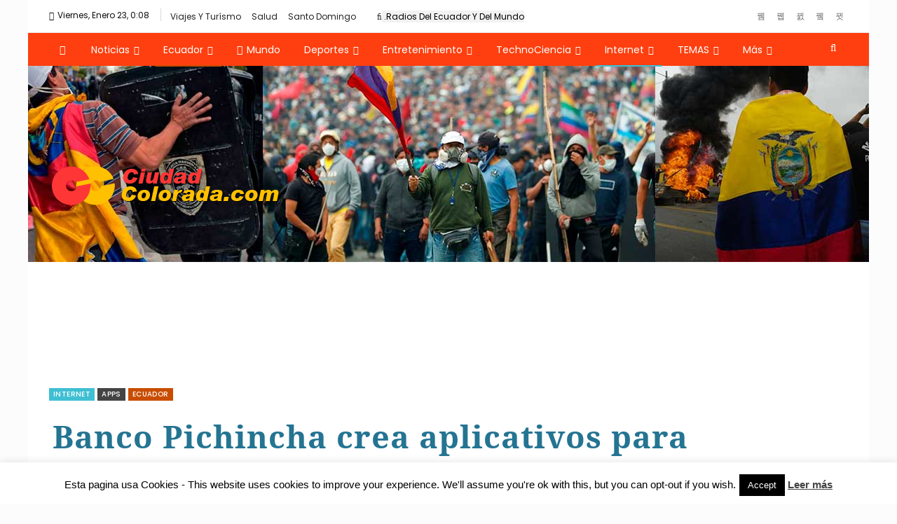

--- FILE ---
content_type: text/html; charset=utf-8
request_url: https://accounts.google.com/o/oauth2/postmessageRelay?parent=https%3A%2F%2Fwww.ciudadcolorada.com&jsh=m%3B%2F_%2Fscs%2Fabc-static%2F_%2Fjs%2Fk%3Dgapi.lb.en.2kN9-TZiXrM.O%2Fd%3D1%2Frs%3DAHpOoo_B4hu0FeWRuWHfxnZ3V0WubwN7Qw%2Fm%3D__features__
body_size: 161
content:
<!DOCTYPE html><html><head><title></title><meta http-equiv="content-type" content="text/html; charset=utf-8"><meta http-equiv="X-UA-Compatible" content="IE=edge"><meta name="viewport" content="width=device-width, initial-scale=1, minimum-scale=1, maximum-scale=1, user-scalable=0"><script src='https://ssl.gstatic.com/accounts/o/2580342461-postmessagerelay.js' nonce="e_IZFa1lCpiT3bO8pAIW2w"></script></head><body><script type="text/javascript" src="https://apis.google.com/js/rpc:shindig_random.js?onload=init" nonce="e_IZFa1lCpiT3bO8pAIW2w"></script></body></html>

--- FILE ---
content_type: text/html; charset=utf-8
request_url: https://www.google.com/recaptcha/api2/aframe
body_size: -85
content:
<!DOCTYPE HTML><html><head><meta http-equiv="content-type" content="text/html; charset=UTF-8"></head><body><script nonce="RgfpxrUW7jNWoMnS8EkvwA">/** Anti-fraud and anti-abuse applications only. See google.com/recaptcha */ try{var clients={'sodar':'https://pagead2.googlesyndication.com/pagead/sodar?'};window.addEventListener("message",function(a){try{if(a.source===window.parent){var b=JSON.parse(a.data);var c=clients[b['id']];if(c){var d=document.createElement('img');d.src=c+b['params']+'&rc='+(localStorage.getItem("rc::a")?sessionStorage.getItem("rc::b"):"");window.document.body.appendChild(d);sessionStorage.setItem("rc::e",parseInt(sessionStorage.getItem("rc::e")||0)+1);localStorage.setItem("rc::h",'1769144935646');}}}catch(b){}});window.parent.postMessage("_grecaptcha_ready", "*");}catch(b){}</script></body></html>

--- FILE ---
content_type: text/javascript
request_url: https://www.ciudadcolorada.com/wp-content/plugins/ee-simple-file-list-pro/js/ee-head.js?ver=6.1.1
body_size: 835
content:
/* Simple File List Javascript | Mitchell Bennis | Element Engage, LLC | mitch@elementengage.com */

// console.log('eeSFL Frontside Head JS Loaded');

// var eeSFL_FileFormats = '';
var eeSFL_isTouchscreen = false;
var eeSFL_FileID = false;
var eeSFL_ID = 1;
var eeSFL_CheckEmail = false;
var eeSFL_FileFormats = 'jpg, jpeg';
var eeSFL_FileYear = 0;
var eeSFL_FileMonth = 0;
var eeSFL_FileDay = 0;



// Confirm or cancel folder delete
function eeSFLF_ConfirmFolderDelete() {
    
    var response = confirm("Are You Sure?\nAll Contents Will Be Deleted");
	
	if (response != true) {
	    
	    // Do No-thing, uuuu NOTHING!
	    event.preventDefault(); 
	}
}



// Open the Move Display
function eeSFLF_MoveFileDisplay(eeSFL_FileID) {
   
   event.preventDefault(); // Don't follow the link
   
   console.log('Showing file-move display for: ' + eeSFL_FileID);
   
   if(jQuery('#eeSFL_RowID-' + eeSFL_FileID + ' p.eeSFLF_moveFileDisplay').is(':visible')) {
	   jQuery('#eeSFL_RowID-' + eeSFL_FileID + ' p.eeSFLF_moveFileDisplay').slideUp();
	   jQuery('#eeSFLF_moveLink_' + eeSFL_FileID).text('Move');
   } else {
	   jQuery('#eeSFL_RowID-' + eeSFL_FileID + ' p.eeSFLF_moveFileDisplay').slideDown();
	   jQuery('#eeSFLF_moveLink_' + eeSFL_FileID).text('Cancel Move');
	   jQuery('#eeSFL_RowID-' + eeSFL_FileID + ' p.eeSFLF_moveFileDisplay button').attr('onclick', 'eeSFLF_MoveThisFile(' + eeSFL_FileID + ')');
   }   
}



// AJAX Post to File Moving Engine
function eeSFLF_MoveThisFile(eeSFL_FileID) {
	
	event.preventDefault(); // Don't submit
	
	// The Move Engine
	var eeSFLF_MoveEngine = eesfl_vars.ajaxurl;
	
	console.log('Calling: ' + eeSFLF_MoveEngine);
	
	// The List ID
	// var eeID = jQuery('#eeSFL_ID').val();
	
	// The File Name
	var eeFileName = jQuery('#eeSFL_RowID-' + eeSFL_FileID + ' span.eeSFL_RealFileName').text(); // Current File Name
	
	// Where are we going?
	var eeSFLF_fileDestination = jQuery('#eeSFL_RowID-' + eeSFL_FileID + ' select').val();
	
	// Where are we now?
	var eeSFLF_SubFolder = jQuery('#eeSFLF_SubFolder').text() + '/';
	
	// Get the Nonce
	var eeSFLF_MoveNonce = jQuery('#eeSFLF_MoveNonce').text();
	
	if(eeSFLF_fileDestination) {

		console.log('Moving File: ' + eeSFL_FileID + ' to ' + eeSFLF_fileDestination);
		
		var eeSFLF_FormData = {
			'eeID': eeSFL_ListID,
			'eeMoveFile': eeSFL_FileListDir + eeSFLF_SubFolder + eeFileName,
			'eeMoveTo': eeSFL_FileListDir + eeSFLF_fileDestination + eeFileName,
			'eeSecurity': eeSFLF_MoveNonce,
			'action': 'simplefilelistpro_move_job'
		};

		jQuery.post(eeSFLF_MoveEngine, eeSFLF_FormData, function(response) {
			if(response == 'SUCCESS') {
				jQuery('#eeSFL_RowID-' + eeSFL_FileID).hide('slow');
			} else {
				alert(response);
			}
		});
		
	
	} else {
		alert(eesfl_vars['eeChooseFolderText']);
	}

}




function eeSFL_ValidateEmail(eeSFL_CheckEmail) {

	var eeSFL_EmailFormat = /^\w+([\.-]?\w+)*@\w+([\.-]?\w+)*(\.\w{2,3})+$/;
	
	if (eeSFL_CheckEmail.match(eeSFL_EmailFormat)) {
    	return 'GOOD';
  	} else {
	  	return "BAD";
  	}
}



// File Size Formatting
function eeSFL_GetFileSize(bytes, si) {
    
    var thresh = si ? 1000 : 1024;
    
    if(Math.abs(bytes) < thresh) {
        return bytes + ' B';
    }
    
    var units = si
        ? ['kB','MB','GB','TB','PB','EB','ZB','YB']
        : ['KiB','MiB','GiB','TiB','PiB','EiB','ZiB','YiB'];
    var u = -1;
    
    do {
        bytes /= thresh;
        ++u;
    } while(Math.abs(bytes) >= thresh && u < units.length - 1);
    
    return bytes.toFixed(1)+' '+units[u];
}




function eeSFL_ScrollToIt() {
	
	jQuery('html, body').animate({ scrollTop: jQuery('#eeSFL_FileListTop').offset().top }, 1000);
	
	return false;
	
}